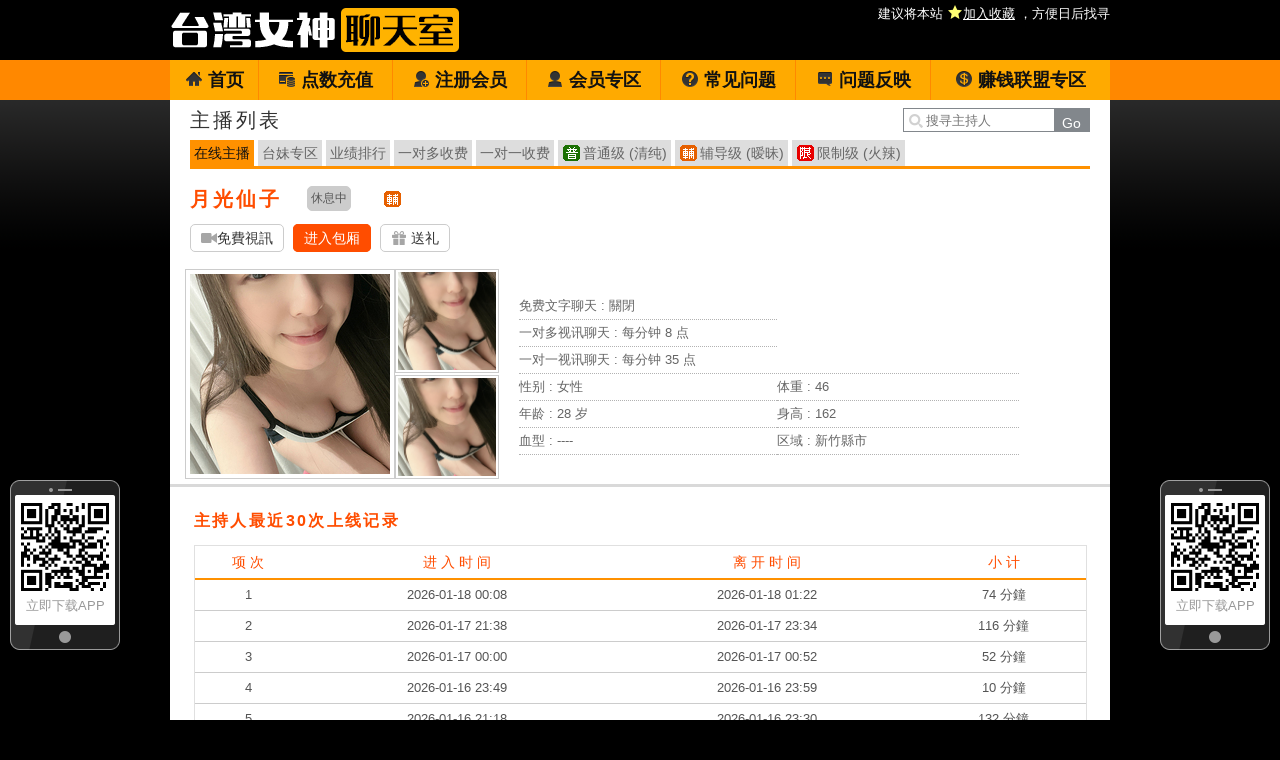

--- FILE ---
content_type: text/html; charset=utf-8
request_url: http://m3x6.com/index.phtml?PUT=a_show&AID=195850&FID=1
body_size: 16694
content:
<!DOCTYPE html PUBLIC '-//W3C//DTD XHTML 1.0 Transitional//EN' 'http://www.w3.org/TR/xhtml1/DTD/xhtml1-transitional.dtd'>
<html xmlns='http://www.w3.org/1999/xhtml'>
<head>
<TITLE>台湾女神聊天室</TITLE>
<meta http-equiv="content-type" content="text/html; charset=utf-8">
<meta name="Keywords" content="">
<meta name="description" content="">
<link rel='stylesheet' href='/css/style.css' type='text/css' media='all' />
</head>
<body>
<style type="text/css"><!--
.SS {font-size: 10px;line-height: 14px;}
.S {font-size: 11px;line-height: 16px;}
.M {font-size: 13px;line-height: 18px;}
.L {font-size: 15px;line-height: 20px;}
.LL {font-size: 17px;line-height: 22px;}
--></style>

<script language="JavaScript" type="text/JavaScript">
function GO(AID){
  var AW = screen.availWidth;
  var AH = screen.availHeight;
  CAHT=window.open('/GO/index.phtml?AID='+AID+'&FID=1','CAHT1','width='+AW+',height='+AH+',resizable=yes,toolbar=no,location=no,directories=no,status=no,menubar=no,copyhistory=no,top=0,left=0');
}
function MM_openBrWindow(theURL,winName,features) { //v2.0
  window.open(theURL,winName,features);
}
function MM_swapImgRestore() { //v3.0
  var i,x,a=document.MM_sr; for(i=0;a&&i<a.length&&(x=a[i])&&x.oSrc;i++) x.src=x.oSrc;
}
function MM_preloadImages() { //v3.0
  var d=document; if(d.images){ if(!d.MM_p) d.MM_p=new Array();
    var i,j=d.MM_p.length,a=MM_preloadImages.arguments; for(i=0; i<a.length; i++)
    if (a[i].indexOf("#")!=0){ d.MM_p[j]=new Image; d.MM_p[j++].src=a[i];}}
}

function MM_findObj(n, d) { //v4.01
  var p,i,x;  if(!d) d=document; if((p=n.indexOf("?"))>0&&parent.frames.length) {
    d=parent.frames[n.substring(p+1)].document; n=n.substring(0,p);}
  if(!(x=d[n])&&d.all) x=d.all[n]; for (i=0;!x&&i<d.forms.length;i++) x=d.forms[i][n];
  for(i=0;!x&&d.layers&&i<d.layers.length;i++) x=MM_findObj(n,d.layers[i].document);
  if(!x && d.getElementById) x=d.getElementById(n); return x;
}

function MM_swapImage() { //v3.0
  var i,j=0,x,a=MM_swapImage.arguments; document.MM_sr=new Array; for(i=0;i<(a.length-2);i+=3)
   if ((x=MM_findObj(a[i]))!=null){document.MM_sr[j++]=x; if(!x.oSrc) x.oSrc=x.src; x.src=a[i+2];}
}
</script>
</head>
<body>
<script>
function addBookmark(address, title){
 try{
   window.external.addFavorite(address, title);
 }catch(e) {
   alert('你的浏览器不支援此功能，请使用键盘 ' + (navigator.userAgent.toLowerCase().indexOf('mac') != - 1 ? 'Command/Cmd' : 'CTRL') + ' + D 将本站加入收藏');
 }
}
</script>
<table class='TOP_BG' width='100%' align='center' border='0' cellpadding='0' cellspacing='0'><tr><td><table class='TOP' align='center' border='0' cellpadding='0' cellspacing='0'><tr><td class='TOP_LOGO'><a href='/index.phtml?FID=1'><img src='images/logo.png' alt='台湾女神聊天室' title='回首頁'></a></td><td class='TOP_MENU_SUB'><span class='ADDWEB'><a href="#"  onclick="addBookmark('http://m3x6.com', '台湾女神聊天室')" style='color:#ffffff;'> 建议将本站 <img src='images/star.png' style='vertical-align: text-bottom'><ins>加入收藏</ins> ，方便日后找寻</a></span></td></tr></table><table id='wrapper' border='0' cellpadding='0' cellspacing='0'><tr><td id='head'></td></tr></table><tr><td id='head' class='TOP_MENU_MAIN'><table width='100%' class='TOP_MENU_MAIN_LIST' border='0' cellpadding='0' cellspacing='0'><tr><td align='center'><a class='on' href='/index.phtml?FID=1'><img src='images/main_btn01.png'>首页</a></td><td align='center'><a class='' href='/PAY/?FID=1'><img src='images/main_btn02.png'>点数充值</a></td><td align='center'><a class='' href='/index.phtml?PUT=up_reg&FID=1'><img src='images/main_btn03.png'>注册会员</a></td><td align='center'><a href='/index.phtml?PUT=up_edit&FID=1'><img src='images/main_btn05.png'>会员专区</a></td><td align='center'><a class='' href='/index.phtml?PUT=faq&FID=1'><img src='images/main_btn07.png'>常见问题</a></td><td align='center'><a class='' href='/index.phtml?PUT=mailbox&FID=1'><img src='images/main_btn08.png'>问题反映</a></td><td align='center'><a class='' href='/A/index.phtml?PUT=aweb_reg&FID=1' target='_blank'><img src='images/main_btn09.png'>赚钱联盟专区</a></td></tr></table></td></tr><table id='wrapper' border='0' cellpadding='0' cellspacing='0'><tr><td id='head' >
<table width='900' border='0' cellpadding='0' cellspacing='0' bgcolor='#ffffff'>
<tr><td></td></tr></table><table width='940' align='center' border='0' cellpadding='0' cellspacing='0'><td valign='top' style='background-color:#ffffff' WIDTH='100%' VALIGN='TOP'>
<div id='iRFloating1' style='z-index: 10; position: absolute; width:110px; height:px; right:6px; top:50%;'>
  <div id='app_float' style='text-align:center; padding:17px 5px 23px 5px; background: url(images/phone_bg.png) no-repeat; height:170px'>
  <a href='/APK/?FID=1'>
  <img src='/APK/PNG/FID1.png' width='100' height='100' style='vertical-align: middle;'></a>
  <span style='font-size:13px;'>立即下载APP</span></div>
</div>

<div id='iRFloating2' style='z-index: 10; position: absolute; width:110px; height:px; right:6px; top:50%;'>
  <div id='app_float' style='text-align:center; padding:17px 5px 23px 5px; background: url(images/phone_bg.png) no-repeat; height:170px'>
  <a href='/APK/?FID=1'>
  <img src='/APK/PNG/FID1.png' width='100' height='100' style='vertical-align: middle;'></a>
  <span style='font-size:13px;'>立即下载APP</span></div>
</div>

<script>
  adWidth = 110;  //廣告寬度
  adMargin = 10; //廣告間距

  nowX = document.documentElement.clientWidth - adWidth - adMargin; //目前位置(left)
  nowX = document.documentElement.clientWidth ; //目前位置(left)
  nowY = (document.documentElement.clientHeight - 170) / 2;         //目前位置(top)

  fad_style1 = document.getElementById('iRFloating1').style;
  fad_style2 = document.getElementById('iRFloating2').style;

  function init() {
    posXRight = document.documentElement.clientWidth - adWidth - adMargin;
    posY = document.documentElement.clientHeight / 1.5; //調整高度
    setInterval("fadRefresh()",30); //移動間隔(秒)
  }

  function fadRefresh() {
    // Fix IE 7
    var scrollLeft = (document.documentElement && document.documentElement.scrollLeft) || document.body.scrollLeft;
    var scrollTop = (document.documentElement && document.documentElement.scrollTop) || document.body.scrollTop;

    offsetX = posXRight + scrollLeft - nowX;
    offsetY = posY + scrollTop - nowY;
    nowX += offsetX / 5;
    nowY += offsetY / 5;
    fad_style1.left = nowX + 'px';
    fad_style1.top = nowY + 'px';

    fad_style2.left = adMargin + 'px';
    fad_style2.top = nowY + 'px';

  }

  window.onload = init;
  window.onresize= init;

</script>


<table class='main_left_menu' width='900' align='center' border='0' cellpadding='0' cellspacing='0'><tr><td><h3 class='title' style='color:#333333'>主播列表</h3></td><SCRIPT language='JavaScript'>
function CHECK_SEARCH_KEY(FORMNAME){
var error;
if (FORMNAME.KEY_STR.value.length<2){
alert('您輸入的搜尋字串必需多於 2 字元!!');
FORMNAME.KEY_STR.focus();
return false;
}
return true;
}
</SCRIPT>
<form name='SEARCHFORM' action='./index.phtml' align=center method=POST onSubmit='return CHECK_SEARCH_KEY(SEARCHFORM);'>
<input type=hidden name='PUT' value='a_show'>
<input type=hidden name='FID' value='1'><td><div class='search'><input class='host_text' type='search' name='KEY_STR' VALUE='' placeholder='搜寻主持人'><input type='submit' value='Go' class='btn'></div></td></tr></FORM></tr><tr><td colspan='2'><ul class='main_left_menu_btn'><li><a class='on' href='./index.phtml?PUT=a_show&SORT=ALL&FID=1'>在线主播</a></li><li><a class='none' href='./index.phtml?PUT=a_show&SORT=TW&FID=1'>台妹专区</a></li><li><a class='none' href='./index.phtml?PUT=a_show&SORT=N&FID=1'>业绩排行</a></li><li><a class='none' href='./index.phtml?PUT=a_show&SORT=R6&FID=1'>一对多收费</a></li><li><a class='none' href='./index.phtml?PUT=a_show&SORT=R7&FID=1'>一对一收费</a></li><li class='level'><a class='ordinary' href='./index.phtml?PUT=a_show&SORT=R40&FID=1' title='节目等级为普通级适合所有年龄层进入'> 普通级 (清纯)</a></li><li class='level'><a class='none caution' href='./index.phtml?PUT=a_show&SORT=R42&FID=1' title='节目等级为辅导级适合年龄满18岁之成人进入'> 辅导级 (暧昧)</a></li><li class='level'><a class='none rated' href='./index.phtml?PUT=a_show&SORT=R41&FID=1' title='节目等级为限制级适合年龄满21岁之成人进入'> 限制级 (火辣)</a></li></ul></td><tr></table><table class='content_wbg' width='100%' align='center' border='0' cellpadding='0' cellspacing='0'><tr><td><table class='host_top' width='900' ALIGN='CENTER' border='0' cellpadding='0' cellspacing='0'><tr><td width='60'><span class='title h3'> 月光仙子  </span></td><td width='60'><button class='b_rest' type='button'>休息中</button></td><td width='550'><img src='images/caution.gif' title='节目等级为辅导级适合年龄满18岁之成人进入'></td></tr><tr>
<td colspan='3'>
<a href='#' onclick="Javascript:GO('195850');"><img src='images/video.png'>免費視訊</a>
<a class='pink' target='new' href='#' onclick="Javascript:GO('195850');">进入包厢</a>
<a href='#' onclick='location.href="./index.phtml?PUT=gift_send&AID=195850&FID=1";'><img src='images/gift.png'> 送礼</a></td></tr></table><table width='100% align='center' border='0' cellpadding='0' cellspacing='0'><tr><td WIDTH='320'>

<!--主持照片-->
<table ALIGN='CENTER' border='0' cellpadding='0' cellspacing='0' style='margin-left:15px'>
<tr>
<td width='220' align='left' rowspan='2' class='pic_b'><img src='http://www.hot801.com/A_PH/195850/1-200x200.jpg'> </td>
<td class='pic_s' valign='top'><img src='http://www.hot801.com/A_PH/195850/2-200x200.jpg'> </td>
</tr>
<tr><td class='pic_s' valign='bottom'><img src='http://www.hot801.com/A_PH/195850/3-200x200.jpg'> </td></tr>
</table></TD><TD><table class='host_info a_left' border='0' cellpadding='0' cellspacing='0' style='margin-left:20px'><tr><td class='dotted colspan='2''>免费文字聊天 : <span>關閉</span></td></tr><tr><td class='dotted colspan='2''>一对多视讯聊天 : <span>每分钟 8 点</span></td></tr><tr><td class='dotted' colspan='2'>一对一视讯聊天 : <span>每分钟 35 点</span></td></tr><tr><td class='dotted' width='145'>性别 : 女性</td><td class='dotted' width='145'>体重 : 46</td></tr><tr><td class='dotted'>年龄 : 28 岁</td><td class='dotted'>身高 : 162</td></tr><tr><td class='dotted'>血型 : ----</td><td class='dotted'>区域 : 新竹縣市</td></tr></table></TD></TR></table></td></tr><tr height='5'></tr><tr><td></td></tr><tr><td style='border-top:1px solid #d9d9d9'></td></tr><tr><td style='border-top:1px solid #d9d9d9'></td></tr><tr><td style='border-top:1px solid #d9d9d9'>
<table width='95%' align='center' border='0' cellpadding='0' cellspacing='0'><tr height='25'></tr>
<tr><td align='left'><span class='title h4'> 主持人最近30次上线记录</span></td></tr><tr><td>
<table class='host_record' width='100%' border='0' cellpadding='0' cellspacing='0'>
<thead><tr><td align='center' height='25'>项 次</td><td align='center'>进 入 时 间</td><td align='center'>离 开 时 间</td><td align='center'>小 计</td></tr></thead><tbody><TR><TD align='center'>1</TD><TD align='center'>2026-01-18 00:08</TD><TD align='center'>2026-01-18 01:22</TD><TD align='center'>74 分鐘</TD></TR><TR><TD align='center'>2</TD><TD align='center'>2026-01-17 21:38</TD><TD align='center'>2026-01-17 23:34</TD><TD align='center'>116 分鐘</TD></TR><TR><TD align='center'>3</TD><TD align='center'>2026-01-17 00:00</TD><TD align='center'>2026-01-17 00:52</TD><TD align='center'>52 分鐘</TD></TR><TR><TD align='center'>4</TD><TD align='center'>2026-01-16 23:49</TD><TD align='center'>2026-01-16 23:59</TD><TD align='center'>10 分鐘</TD></TR><TR><TD align='center'>5</TD><TD align='center'>2026-01-16 21:18</TD><TD align='center'>2026-01-16 23:30</TD><TD align='center'>132 分鐘</TD></TR><TR><TD align='center'>6</TD><TD align='center'>2026-01-16 00:00</TD><TD align='center'>2026-01-16 00:17</TD><TD align='center'>17 分鐘</TD></TR><TR><TD align='center'>7</TD><TD align='center'>2026-01-15 21:51</TD><TD align='center'>2026-01-15 23:59</TD><TD align='center'>129 分鐘</TD></TR><TR><TD align='center'>8</TD><TD align='center'>2026-01-13 02:47</TD><TD align='center'>2026-01-13 03:55</TD><TD align='center'>68 分鐘</TD></TR><TR><TD align='center'>9</TD><TD align='center'>2026-01-13 00:00</TD><TD align='center'>2026-01-13 01:45</TD><TD align='center'>105 分鐘</TD></TR><TR><TD align='center'>10</TD><TD align='center'>2026-01-12 21:58</TD><TD align='center'>2026-01-12 23:59</TD><TD align='center'>122 分鐘</TD></TR><TR><TD align='center'>11</TD><TD align='center'>2026-01-11 00:00</TD><TD align='center'>2026-01-11 02:36</TD><TD align='center'>156 分鐘</TD></TR><TR><TD align='center'>12</TD><TD align='center'>2026-01-10 23:56</TD><TD align='center'>2026-01-10 23:59</TD><TD align='center'>3 分鐘</TD></TR><TR><TD align='center'>13</TD><TD align='center'>2026-01-10 21:12</TD><TD align='center'>2026-01-10 23:07</TD><TD align='center'>116 分鐘</TD></TR><TR><TD align='center'>14</TD><TD align='center'>2026-01-10 00:34</TD><TD align='center'>2026-01-10 01:19</TD><TD align='center'>45 分鐘</TD></TR><TR><TD align='center'>15</TD><TD align='center'>2026-01-10 00:00</TD><TD align='center'>2026-01-10 00:11</TD><TD align='center'>12 分鐘</TD></TR><TR><TD align='center'>16</TD><TD align='center'>2026-01-09 21:42</TD><TD align='center'>2026-01-09 23:59</TD><TD align='center'>137 分鐘</TD></TR><TR><TD align='center'>17</TD><TD align='center'>2026-01-09 00:00</TD><TD align='center'>2026-01-09 00:59</TD><TD align='center'>59 分鐘</TD></TR><TR><TD align='center'>18</TD><TD align='center'>2026-01-08 23:00</TD><TD align='center'>2026-01-08 23:59</TD><TD align='center'>59 分鐘</TD></TR><TR><TD align='center'>19</TD><TD align='center'>2026-01-08 21:19</TD><TD align='center'>2026-01-08 22:41</TD><TD align='center'>82 分鐘</TD></TR><TR><TD align='center'>20</TD><TD align='center'>2026-01-08 00:00</TD><TD align='center'>2026-01-08 00:31</TD><TD align='center'>32 分鐘</TD></TR><TR><TD align='center'>21</TD><TD align='center'>2026-01-07 23:31</TD><TD align='center'>2026-01-07 23:59</TD><TD align='center'>28 分鐘</TD></TR><TR><TD align='center'>22</TD><TD align='center'>2026-01-07 21:17</TD><TD align='center'>2026-01-07 23:19</TD><TD align='center'>122 分鐘</TD></TR><TR><TD align='center'>23</TD><TD align='center'>2026-01-07 01:55</TD><TD align='center'>2026-01-07 02:50</TD><TD align='center'>55 分鐘</TD></TR><TR><TD align='center'>24</TD><TD align='center'>2026-01-07 00:00</TD><TD align='center'>2026-01-07 00:01</TD><TD align='center'>1 分鐘</TD></TR><TR><TD align='center'>25</TD><TD align='center'>2026-01-06 22:06</TD><TD align='center'>2026-01-06 23:59</TD><TD align='center'>113 分鐘</TD></TR><TR><TD align='center'>26</TD><TD align='center'>2026-01-06 21:52</TD><TD align='center'>2026-01-06 22:00</TD><TD align='center'>9 分鐘</TD></TR><TR><TD align='center'>27</TD><TD align='center'>2026-01-05 00:00</TD><TD align='center'>2026-01-05 01:08</TD><TD align='center'>69 分鐘</TD></TR><TR><TD align='center'>28</TD><TD align='center'>2026-01-04 20:53</TD><TD align='center'>2026-01-04 23:59</TD><TD align='center'>186 分鐘</TD></TR><TR><TD align='center'>29</TD><TD align='center'>2026-01-04 00:00</TD><TD align='center'>2026-01-04 01:19</TD><TD align='center'>79 分鐘</TD></TR><TR><TD align='center'>30</TD><TD align='center'>2026-01-03 21:40</TD><TD align='center'>2026-01-03 23:59</TD><TD align='center'>139 分鐘</TD></TR></tbody></table></td></tr></table></td></tr></table></TD></TR></TABLE>
    <div class='FOOTER'>
      <table width='940' class='LAST' border='0' cellpadding='0' cellspacing='0'>
        <tr><td align='left'><font color='#e5e5e5'>任何的意见与问题 请联系</font> <a href='/index.phtml?PUT=up_logon&FID=1' style='color:#ffbc8c;'>在线客服</a></td>
        </tr>
        <tr>
          <td align=''><span class='h6'>Copyright ©台湾女神 All rights reserved.</span></td>
        </tr>
      </table>
    </div>
<table border='0' cellspacing='0' cellpadding='0' ALIGN='CENTER' bgcolor='#FFFFFF' width='900'><tr><td><a href='http://www.qwcaxv.com' target='_blank'><img src='http://c.piclect.com/o180127_312ec.gif' border='0' width='900'></a><a href='http://uu.878uk.com?id=10&code=uu' target='_blank'><img src='http://www.789files.com/images/2019/06/21/960x8021d23a117c6dd1b1.gif'/></a></td></tr></table></body></html>